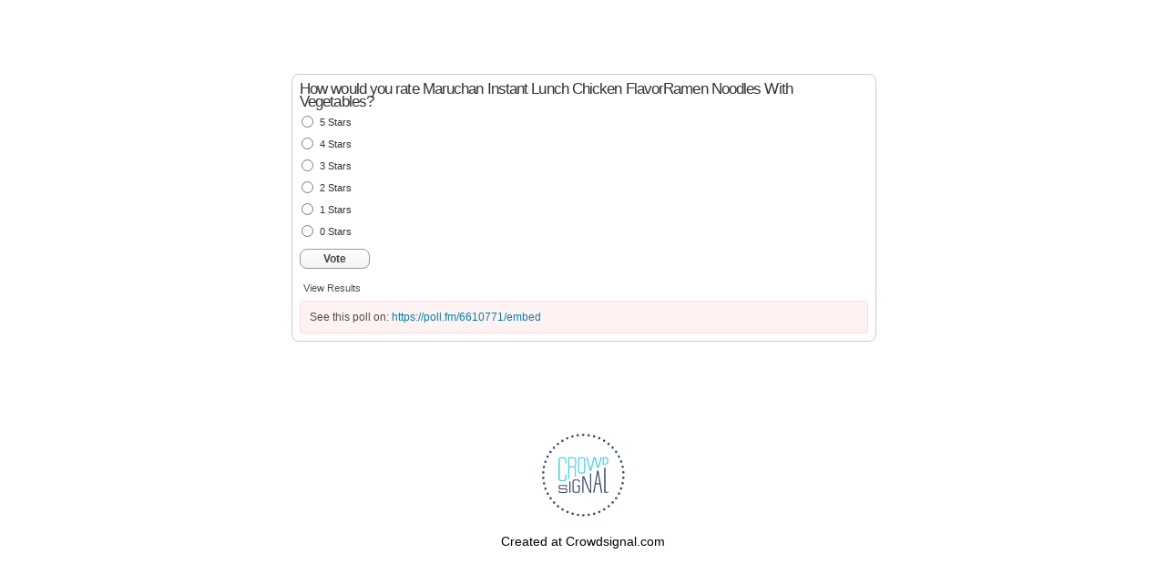

--- FILE ---
content_type: text/html; charset=utf-8
request_url: https://poll.fm/6610771
body_size: 4104
content:
<!DOCTYPE html>
<html lang="en">

<head>
		<meta http-equiv="Content-Type" content="text/html; charset=UTF-8" />
		<link rel="shortcut icon" href="https://app.crowdsignal.com/images/favicon.png" type="image/vnd.microsoft.icon" />
	<link rel="icon" href="https://app.crowdsignal.com/images/favicon.png" type="image/vnd.microsoft.icon" />
	

	<title>
	How would you rate Maruchan Instant Lunch Chicken FlavorRamen Noodles With Vegetables? (poll 6610771)	</title>

	<script type="text/javascript">
		var pd_cdn_url = 'https://poll.fm';
		var pd_cookie_domain = '.poll.fm';

		document.documentElement.className += " js";
	</script>

	<script defer src="https://use.fontawesome.com/releases/v5.3.1/js/all.js" integrity="sha384-kW+oWsYx3YpxvjtZjFXqazFpA7UP/MbiY4jvs+RWZo2+N94PFZ36T6TFkc9O3qoB" crossorigin="anonymous"></script>

	  
<link rel="stylesheet" href="https://poll.fm/css/production/styles.css?m=1710953687" type="text/css" media="all"/>
  <script type="text/javascript" charset="utf-8" src="https://poll.fm/js/jquery/jquery.js"></script>
  <script type="text/javascript" charset="utf-8" src="https://poll.fm/js/validate.js"></script>
  <script type="text/javascript" charset="utf-8" src="https://poll.fm/js/community.js"></script>
<link rel="canonical" href="https://poll.fm/6610771" />
<link rel="alternate" type="application/rss+xml" title="How would you rate Maruchan Instant Lunch Chicken FlavorRamen Noodles With Vegetables?" href="https://poll.fm/6610771/feed" />
<meta name="robots" content="noindex, nofollow, noarchive" />    
<script type="text/javascript" src="https://stats.wp.com/w.js" async defer></script>

<script defer id="bilmur" data-provider="crowdsignal" data-service="admin" src="https://s0.wp.com/wp-content/js/bilmur.min.js?i=8&m=202605"></script><meta name="google-site-verification" content="Vb-nO0TU1JmhUxrqIO0VI06y5UbGraDa62wy5BgLrg0" />
<meta name="viewport" content="width=device-width, initial-scale=1, maximum-scale=5, user-scalable=1"/><style>/*  Micro narrow */

.pds-box{
   font-family: Arial;
   background: #fff;
   border: 1px solid #ccc;
   width: 150px;
   font-size: 12px;
   text-align: left;
   color: #4e4e4e;
   -webkit-border-radius: 8px;
   -moz-border-radius: 8px;
   border-radius: 8px;
}

.pds-box A{
   outline: none;
}

.pds-clear{
   display: block;
   clear: both;
}

.pds-box-outer{
   padding: 8px;
}

.pds-question-top{
   font-size:11px;
   line-height: 130%;
   color: #333;
   font-weight: bold;
   padding: 0px;
   position:relative;
   white-space: normal;
   padding: 0px 0px 5px 0px;
}

.pds-answer{
   padding: 0px 0px 0px 2px;
}

.pds-answer label{
   color: #333;
   font-size: 11px;
   line-height: 120%;
   position: relative;
}

.pds-answer-input INPUT{
   padding: 0px;
	margin: 0px;
}

.pds-answer-group{
   display: block;
   padding: 4px 0px 4px 0px;
}

.pds-answer-group BR{
   display: none;
}

.pds-answer-input{
   display: block;
   float:left;
   width: 20px;
}

.pds-input-label{
   padding: 1px 0px 0px 0px;
   display: block;
   float:left;
   width: 105px;
   cursor: pointer;
}

.pds-answer-other{
   display: block;
   padding: 0px 0px 0px 25px;
}

.pds-textfield{
   background: #FFF;
   border: 1px solid #d1d1d1;
   font-size: 12px;
   padding: 2px;
   width: 90px;
}

.pds-answer-other BR{
   display: none;
}

.pds-other-label{
   padding: 3px 0px 0px 0px;
   display: block;
   float:left;
   cursor: pointer;
}    

.pds-feedback-group
{
   display: block;
   padding: 4px 0px 4px 0px;
}

.pds-feedback-label{
   display: block;
   padding: 0px 0px 5px 0px;
}

.pds-feedback-per{
   font-weight: bold;
}

.pds-feedback-votes{
   font-weight: normal;
}

.pds-answer-feedback {
   background-color: #f1f1f1;
   border: 1px solid #d1d1d1;
   position: relative;
}

.pds-answer-feedback-bar {
   font-size: 2px;
   background: #090;
   height: 10px;
}

.pds-vote {
   padding: 5px 0px;
}

.pds-votebutton-outer {
}

.pds-vote BR{
   display: none;
}

.pds-vote-button {
   color: #464646;
   padding: 3px 25px;
   white-space: nowrap;
   background:#F2F2F2 url(https://app.crowdsignal.com/pollfm-images/white-grad.png) repeat-x scroll left top;
   -webkit-border-radius: 8px;
   -moz-border-radius:8px;
   border-radius: 8px;
   border: 1px solid #999;
   cursor: pointer;
   font-size: 12px;
   font-family: Arial;    
   text-decoration: none;
   line-height: 25px;
   font-weight: bold;
   white-space: nowrap;
}

.pds-vote-button:hover{
   border: 1px solid #333;
}

.pds-vote-button-load {
   color: #464646;
   padding: 3px 25px;
   white-space: nowrap;
   -webkit-border-radius: 8px;
   -moz-border-radius:8px;
   border-radius: 8px;
   border: 1px solid #999;
   cursor: pointer;
   font-size: 12px;
   font-family: Arial;    
   text-decoration: none;
   line-height: 25px;
   font-weight: bold;
   white-space: nowrap;
   background:#EEE url(https://app.crowdsignal.com/polls/vote-loader-eeeeee.gif) no-repeat scroll 50% 50%;
}

.pds-vote-button-load SPAN{
   visibility: hidden;
}

.pds-links {
   padding: 10px 0px 0px 0px;
   display: block;
}

.pds-links-back {
   padding: 5px 0px 0px 0px;
   display: block;
}

.pds-links A {
   font-family: Helvetica, Arial, sans-serif;
   font-size:11px;
   color: #4e4e4e;
   text-decoration: none;
   padding: 0px 4px 0px 4px;
   line-height: 18px;
   display: inline-block;
}

.pds-links-back A {
   font-family: Helvetica, Arial, sans-serif;
   font-size:11px;
   color: #4e4e4e;
   text-decoration: none;
   padding: 0px 4px 0px 0px;
   line-height: 18px;
   display: inline-block;
}

.pds-links A:hover {
   text-decoration: underline;
}

.pds-links-back A:hover {
   text-decoration: underline;
}

.pds-comments SPAN{
   font-weight: bold;
}

.pds-total-votes{
   padding: 5px 0px 0px 0px;
   position: relative;
   
}

.pds-total-votes SPAN{
   font-weight: bold;
}
.pds-feedback-result {
	float:right;
}

.pds-answer-text { 
	float:left
}
</style>	<meta name="twitter:card" content="summary_large_image" />
	<meta name="twitter:site" content="@Crowdsignalcom" />
	<meta name="twitter:description" content="Poll Answers: 5 Stars, 4 Stars, 3 Stars, 2 Stars, 1 Stars, 0 Stars, " />
	<meta name="twitter:title" content="How would you rate Maruchan Instant Lunch Chicken FlavorRamen Noodles With Vegetables?" />
	<meta name="twitter:url" content="https://poll.fm/6610771" />
	<meta name="twitter:image" content="https://app.crowdsignal.com/images/twitter-card.png" />
	
	<!--[if IE 7]>
		<link rel="stylesheet" type="text/css" href="https://poll.fm/css/ie7.css?v=5" />
	<![endif]-->

	<!--[if !IE 7]>
		<style type="text/css">
			#wrap {display:table;height:100%}
		</style>
	<![endif]-->

	<!--[if lt IE 10]>
		<script src="https://html5shim.googlecode.com/svn/trunk/html5.js"></script>
	<![endif]-->

	<meta name="viewport" content="width=device-width, maximum-scale=1.0" />
</head>

<body data-ajax-nonce="e181b63adb" class="shadow logged-out cs-poll">
	<div class="cs-site-content">
		<!-- Google Tag Manager (noscript) -->
	<noscript><iframe src="https://www.googletagmanager.com/ns.html?id=GTM-WQF7499" height="0" width="0" style="display:none;visibility:hidden"></iframe></noscript>
	<!-- End Google Tag Manager (noscript) -->
			<div id="page">
														
			<div id="stage">
 <script type="text/javascript">

	last_comment_hover = null;

			window.is_poll_fm = true;
	
</script>
<div id="stage-inner">
	<div class="grid">
		<div class="grid-center">
						<!-- lots of divs for style compatibility... -->
			<div id="poll">
			<div class="PDS_Poll">
			<div class="css-box pds-box">
			<div class="css-box-outer pds-box-outer">
			<div class="css-box-inner pds-box-inner">
			<main class="css-box-top pds-box-top">
			<form method="get" name="formPoll" action="">
	<div class="css-question pds-question">
		<div class="css-question-outer pds-question-outer">
			<div class="css-question-inner pds-question-inner">
				<div class="css-question-top pds-question-top" style="">
					
					<h2>How would you rate Maruchan Instant Lunch Chicken FlavorRamen Noodles With Vegetables?</h2>
				</div>
			</div>
		</div>
	</div>

	<div class="css-answer pds-answer">
		<span role="group" aria-label="How would you rate Maruchan Instant Lunch Chicken FlavorRamen Noodles With Vegetables?">
							<div class="css-answer-group pds-answer-group">

										<div class="css-answer-row pds-answer-row">
						<span class="css-answer-input pds-answer-input">
																	<input type="radio" name="PDI_answer" id="PDI_answer29934010" value="29934010" />
														</span>
						<label for="PDI_answer29934010"  style="word-break:break-word;">
							<span class="css-answer-span pds-answer-span">5 Stars</span>
						</label>
						<span class="css-clear pds-clear"></span>
					</div>
				</div>
								<div class="css-answer-group pds-answer-group">

										<div class="css-answer-row pds-answer-row">
						<span class="css-answer-input pds-answer-input">
																	<input type="radio" name="PDI_answer" id="PDI_answer29934011" value="29934011" />
														</span>
						<label for="PDI_answer29934011"  style="word-break:break-word;">
							<span class="css-answer-span pds-answer-span">4 Stars</span>
						</label>
						<span class="css-clear pds-clear"></span>
					</div>
				</div>
								<div class="css-answer-group pds-answer-group">

										<div class="css-answer-row pds-answer-row">
						<span class="css-answer-input pds-answer-input">
																	<input type="radio" name="PDI_answer" id="PDI_answer29934012" value="29934012" />
														</span>
						<label for="PDI_answer29934012"  style="word-break:break-word;">
							<span class="css-answer-span pds-answer-span">3 Stars</span>
						</label>
						<span class="css-clear pds-clear"></span>
					</div>
				</div>
								<div class="css-answer-group pds-answer-group">

										<div class="css-answer-row pds-answer-row">
						<span class="css-answer-input pds-answer-input">
																	<input type="radio" name="PDI_answer" id="PDI_answer29934013" value="29934013" />
														</span>
						<label for="PDI_answer29934013"  style="word-break:break-word;">
							<span class="css-answer-span pds-answer-span">2 Stars</span>
						</label>
						<span class="css-clear pds-clear"></span>
					</div>
				</div>
								<div class="css-answer-group pds-answer-group">

										<div class="css-answer-row pds-answer-row">
						<span class="css-answer-input pds-answer-input">
																	<input type="radio" name="PDI_answer" id="PDI_answer29934014" value="29934014" />
														</span>
						<label for="PDI_answer29934014"  style="word-break:break-word;">
							<span class="css-answer-span pds-answer-span">1 Stars</span>
						</label>
						<span class="css-clear pds-clear"></span>
					</div>
				</div>
								<div class="css-answer-group pds-answer-group">

										<div class="css-answer-row pds-answer-row">
						<span class="css-answer-input pds-answer-input">
																	<input type="radio" name="PDI_answer" id="PDI_answer29934015" value="29934015" />
														</span>
						<label for="PDI_answer29934015"  style="word-break:break-word;">
							<span class="css-answer-span pds-answer-span">0 Stars</span>
						</label>
						<span class="css-clear pds-clear"></span>
					</div>
				</div>
						</span>
</div>

	
		<div class="css-vote pds-vote">
			<div class="css-votebutton-outer pds-votebutton-outer">
				<a
					href="vote"
					id="pd-vote-button6610771"
					role="button"
					style="cursor:pointer;"
					data-vote="{&quot;id&quot;:6610771,&quot;o&quot;:&quot;0&quot;,&quot;b&quot;:&quot;1&quot;,&quot;m&quot;:&quot;0&quot;,&quot;at&quot;:&quot;10&quot;,&quot;t&quot;:103,&quot;v&quot;:0,&quot;e&quot;:7257600,&quot;n&quot;:&quot;7a51e92239a23289e77ef9430287038d&quot;}"
					class="vote-button css-vote-button pds-vote-button">
					Vote				</a>
									<span class="css-links pds-links"><a href="/6610771/results" class="css-view-results pds-view-results">View Results</a>
						<br>
						<span class="css-clear pds-clear"></span>
					</span>
					<span class="css-clear pds-clear"></span>
							</div>
		</div>
			<input type='hidden' name='pz' value='129'>

</form>

				<div class="poll-link">
					See this poll on: <a rel="nofollow" target="_blank" href="https://poll.fm/6610771/embed">https://poll.fm/6610771/embed</a>
									</div>
				
			</main> <!-- css-box-top pds-box-top -->
			</div> <!-- css-box-inner pds-box-inner -->
			</div> <!-- css-box-outer pds-box-outer -->
			</div> <!-- css-box pds-box -->
			
						</div> <!-- PDS_Poll -->
			</div> <!-- poll -->
		</div>
						<div class="cs-promo-footer">
		<a href="https://crowdsignal.com?ref=survey-footer">
			<img src="https://app.crowdsignal.com/images/svg/cs-logo-dots.svg" class="cs-promo-footer__dots-logo" alt="Crowdsignal logo" />
		</a>
		<div class="cs-promo-footer__footer" style="">
			<a href="https://crowdsignal.com?ref=survey-footer" class="cs-promo-footer__footer-link" title="Create free online surveys today with Crowdsignal!">
				Created at Crowdsignal.com			</a>
		</div>
	</div>
				</div>
</div>

<script type="text/javascript">
	(function() {
		jQuery( '.dismiss' ).click( function() {
			$( this ).parent().remove();
			return false;
		});

		var number_of_choices = 0;

		jQuery( 'input[name=cname]' ).validate( 'required' );
		jQuery( 'input[name=cemail]' ).validate( 'required' );
		jQuery( 'textarea[name=ctext]' ).validate( 'required' );

		jQuery( '.answers li' ).unbind( 'click' ).click( function( e ) {
			//check that type not exceeded...
			e.stopPropagation();

			if( number_of_choices > 1 ) {
				var input = jQuery( this ).find( 'input[name=PDI_answer]' );

				if ( input.val() == 'other' ) return false;

				answer_click( number_of_choices, input );

				if ( input.is(':checked') )
					input.parents( 'li' ).addClass( 'select' );
				else
					input.parents( 'li' ).removeClass( 'select' );

				return true;
			}
		} );

		jQuery( '.answers li img' ).on( 'click', function( e ) {
			jQuery( this ).closest( 'li' ).find( 'input' ).prop( 'checked', true );
		} );

		jQuery( '.answers :input[name=PDI_OtherText]' ).unbind('blur').blur( function() {
			//check that type not exceeded...
			var type = 0;
			if (type == 0) {
				var other_text = jQuery( this ).val();
				if( other_text && other_text.length > 0 )
					jQuery( '#PDI_answerOther' ).prop( 'checked', true );
			}
	    	else if( type > 1 ) {
				var input = jQuery( this );
				answer_click( type, input );

				if( input.val().length > 0 )
					input.parents( 'li' ).addClass( 'select' );
				else
					input.parents( 'li' ).removeClass( 'select' );

	            return true;
			}
		} );

		jQuery( 'a.del-embed-url' ).click( function() {
			var data = {};

			data['_pd_nonce'] = '4d400f2af3';
			data['id']        = 6610771;

			jQuery.post( '', data, function( response ) {
	          	if ( response ) {
	          		jQuery( '.poll-link' ).fadeOut();
	          	}
	        } );

			return false;
		} );

		jQuery( 'a.toggle-poll-state' ).click( function() {
			var data = {};
			var button = jQuery(this);
			var open = 'Open Poll';
			var close = 'Close Poll';

			data['_pd_nonce'] = '89fd2ab98f';
			data['id']        = 6610771;

			jQuery.post( '', data, function( response ) {
	          	if ( response ) {
	          		if ( response == 'open' )
	          			button.html( close );
	          		else
	          			button.html( open );
	          	}
	        } );

			return false;
		});

	} )();

	alert_no_answer = 'Please choose an answer first!';

	function st_go(a) {
		return '';
	}

	st = {
		"p": "6610771",
		"v": "2"
	};

		if (typeof supercookie !== "undefined" && sc == null) {
		sc = new supercookie();
	}
	
	
	function comment_init() {
	 	// Poll comment moderate click

		$('a.delete-comment, a.approve-comment').unbind('click');

		$( 'a.delete-comment, a.approve-comment' ).click( function() {

			var item   = $( this );
			var row	   = item.parents( 'li.com' );

			// Remove button, show loading
			item.loading();

			$.ajax( {
				url: item.attr( 'href' ) + '&ajax=true',
				success: function( response ) {
					if ( PollDaddy.is_fatal( response ) )
						item.loading();
					else {
						row.replaceWith( response );
						comment_init();
					}
				}
			} );
			return false;
		});
	}

	(function() {
		jQuery('.vote-button').click( vote );

		comment_init();
	})();

</script>


<!-- close stage div -->
</div>

<!-- close page div -->
</div>


<!-- close cs-site-content div -->
</div>

</body>
</html>
